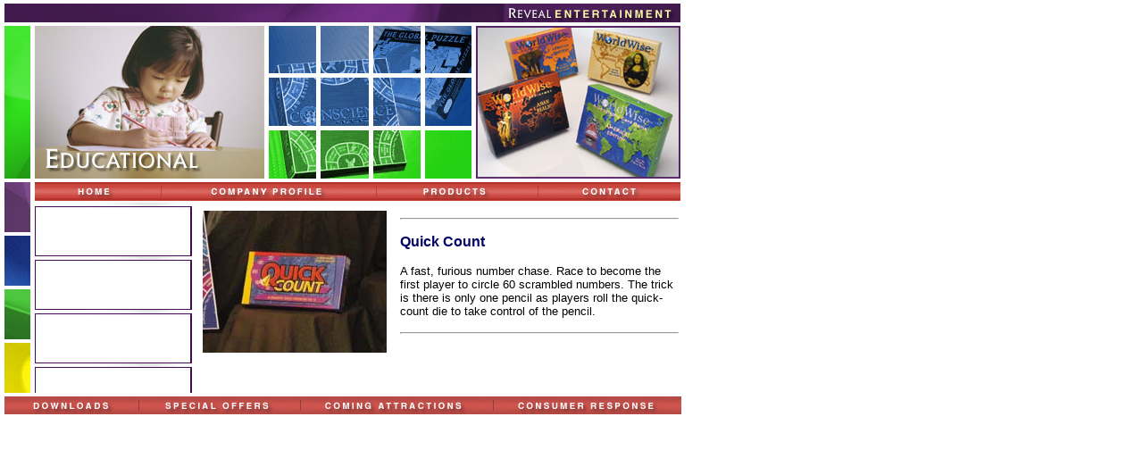

--- FILE ---
content_type: text/html
request_url: https://www.revealgames.com/quick_count.html
body_size: 1817
content:
<html><!-- #BeginTemplate "/Templates/Products.dwt" -->
<head>
<!-- #BeginEditable "doctitle" --> 
<title>Reveal Products</title>
<!-- #EndEditable -->
<meta http-equiv="Content-Type" content="text/html; charset=iso-8859-1">
<script language="JavaScript">
<!--
function MM_swapImgRestore() { //v3.0
  var i,x,a=document.MM_sr; for(i=0;a&&i<a.length&&(x=a[i])&&x.oSrc;i++) x.src=x.oSrc;
}

function MM_preloadImages() { //v3.0
  var d=document; if(d.images){ if(!d.MM_p) d.MM_p=new Array();
    var i,j=d.MM_p.length,a=MM_preloadImages.arguments; for(i=0; i<a.length; i++)
    if (a[i].indexOf("#")!=0){ d.MM_p[j]=new Image; d.MM_p[j++].src=a[i];}}
}

function MM_findObj(n, d) { //v4.0
  var p,i,x;  if(!d) d=document; if((p=n.indexOf("?"))>0&&parent.frames.length) {
    d=parent.frames[n.substring(p+1)].document; n=n.substring(0,p);}
  if(!(x=d[n])&&d.all) x=d.all[n]; for (i=0;!x&&i<d.forms.length;i++) x=d.forms[i][n];
  for(i=0;!x&&d.layers&&i<d.layers.length;i++) x=MM_findObj(n,d.layers[i].document);
  if(!x && document.getElementById) x=document.getElementById(n); return x;
}

function MM_swapImage() { //v3.0
  var i,j=0,x,a=MM_swapImage.arguments; document.MM_sr=new Array; for(i=0;i<(a.length-2);i+=3)
   if ((x=MM_findObj(a[i]))!=null){document.MM_sr[j++]=x; if(!x.oSrc) x.oSrc=x.src; x.src=a[i+2];}
}
//-->
</script>
</head>

<body bgcolor="#FFFFFF" text="#000000" leftmargin="0" topmargin="0" marginwidth="0" marginheight="0" onLoad="MM_preloadImages('images/sub_images/products_linkbar_r1_c1_f2.jpg','images/sub_images/products_linkbar_r1_c2_f2.jpg','images/sub_images/products_linkbar_r1_c3_f2.jpg','images/sub_images/products_linkbar_r1_c4_f2.jpg','images/sub_images/products_bottomL_r1_c1_f2.jpg','images/sub_images/products_bottomL_r1_c2_f2.jpg','images/sub_images/products_bottomL_r1_c3_f2.jpg','images/sub_images/products_bottomL_r1_c4_f2.jpg')" link="#000066" vlink="#990000" alink="#000066">
<!-- #BeginEditable "Content" --> 
<table width="769" border="0" cellpadding="0" cellspacing="0">
  <tr> 
    <td colspan="7" height="200" valign="top"><img src="images/headers/edu.jpg" width="767" height="200"></td>
  </tr>
  <tr> 
    <td width="39" rowspan="3" valign="top"><img src="images/prod_leftbar_purple.jpg" width="39" height="60"><br> 
      <img src="images/prod_leftbar_blue.jpg" width="39" height="60"><br> <img src="images/prod_leftbar_green.jpg" width="39" height="60"><br> 
      <img src="images/prod_leftbar_yellow.jpg" width="39" height="60"></td>
    <td valign="top" height="27" colspan="5"> <table border="0" cellpadding="0" cellspacing="0" width="728">
        <!-- fwtable fwsrc="products_linkbar1.png" fwbase="products_linkbar1.jpg" fwstyle="Dreamweaver" fwdocid = "742308039" fwnested="0" -->
        <tr> 
          <td width="141" rowspan="2" valign="top"><a href="index.html" onMouseOut="MM_swapImgRestore()"  onMouseOver="MM_swapImage('products_linkbar_r1_c1','','images/sub_images/products_linkbar_r1_c1_f2.jpg',1)" ><img name="products_linkbar_r1_c1" src="images/sub_images/products_linkbar_r1_c1.jpg" width="141" height="27" border="0"></a></td>
          <td width="241" valign="top" rowspan="2"><a href="company.html" onMouseOut="MM_swapImgRestore()"  onMouseOver="MM_swapImage('products_linkbar_r1_c2','','images/sub_images/products_linkbar_r1_c2_f2.jpg',1)" ><img name="products_linkbar_r1_c2" src="images/sub_images/products_linkbar_r1_c2.jpg" width="241" height="27" border="0"></a></td>
          <td width="181" valign="top" rowspan="2"><a href="products.html" onMouseOut="MM_swapImgRestore()"  onMouseOver="MM_swapImage('products_linkbar_r1_c3','','images/sub_images/products_linkbar_r1_c3_f2.jpg',1)" ><img name="products_linkbar_r1_c3" src="images/sub_images/products_linkbar_r1_c3.jpg" width="181" height="27" border="0"></a></td>
          <td width="165" valign="top" rowspan="2"><a href="contact.html" onMouseOut="MM_swapImgRestore()"  onMouseOver="MM_swapImage('products_linkbar_r1_c4','','images/sub_images/products_linkbar_r1_c4_f2.jpg',1)" ><img name="products_linkbar_r1_c4" src="images/sub_images/products_linkbar_r1_c4.jpg" width="165" height="27" border="0"></a></td>
          <td width="1" height="1"><img src="images/sub_images/spacer.gif" width="1" height="1" border="0" name="undefined_2"></td>
        </tr>
        <tr> 
          <td height="26"></td>
        </tr>
      </table></td>
    <td width="1"></td>
  </tr>
  <tr> 
    <td width="176" rowspan="2" valign="top" background="images/products_leftbarSpacer.jpg">&nbsp; 
    </td>
    <td width="12" valign="top" rowspan="2">&nbsp;</td>
    <td width="221" height="9"></td>
    <td width="312"></td>
    <td width="8"></td>
    <td></td>
  </tr>
  <tr> 
    <td valign="top" height="204"><img src="images/old%20images/childrens/quick_count.jpg" width="206" height="159"></td>
    <td valign="top"> <hr> <p><font face="Helvetica, Arial, Capitals" size="3" color="#000066"><b>Quick 
        Count </b></font></p>
      <p><font face="Helvetica, Arial, Capitals" size="2" color="#000000">A fast, 
        furious number chase. Race to become the first player to circle 60 scrambled 
        numbers. The trick is there is only one pencil as players roll the quick-count 
        die to take control of the pencil.</font></p>
      <hr> <p>&nbsp;</p></td>
    <td></td>
    <td></td>
  </tr>
</table>
<table border="0" cellpadding="0" cellspacing="0" width="768">
  <!-- fwtable fwsrc="products_bottomLinkbar.png" fwbase="products_bottomLinkbar.jpg" fwstyle="Dreamweaver" fwdocid = "742308039" fwnested="0" -->
  <tr> 
    <td width="155" valign="top" rowspan="2"><a href="downloads.html" onMouseOut="MM_swapImgRestore()"  onMouseOver="MM_swapImage('products_bottomL_r1_c1','','images/sub_images/products_bottomL_r1_c1_f2.jpg',1)" ><img name="products_bottomL_r1_c1" src="images/sub_images/products_bottomL_r1_c1.jpg" width="155" height="24" border="0"></a></td>
    <td width="181" rowspan="2" valign="top"><a href="offers.html" onMouseOut="MM_swapImgRestore()"  onMouseOver="MM_swapImage('products_bottomL_r1_c2','','images/sub_images/products_bottomL_r1_c2_f2.jpg',1)" ><img name="products_bottomL_r1_c2" src="images/sub_images/products_bottomL_r1_c2.jpg" width="181" height="24" border="0"></a></td>
    <td width="216" rowspan="2" valign="top"><a href="attractions.html" onMouseOut="MM_swapImgRestore()"  onMouseOver="MM_swapImage('products_bottomL_r1_c3','','images/sub_images/products_bottomL_r1_c3_f2.jpg',1)" ><img name="products_bottomL_r1_c3" src="images/sub_images/products_bottomL_r1_c3.jpg" width="216" height="24" border="0"></a></td>
    <td width="215" rowspan="2" valign="top"><a href="consumer_response.html" onMouseOut="MM_swapImgRestore()"  onMouseOver="MM_swapImage('products_bottomL_r1_c4','','images/sub_images/products_bottomL_r1_c4_f2.jpg',1)" ><img name="products_bottomL_r1_c4" src="images/sub_images/products_bottomL_r1_c4.jpg" width="215" height="24" border="0"></a></td>
    <td width="1" height="1"><img src="images/sub_images/spacer.gif" width="1" height="1" border="0" name="undefined_4"></td>
  </tr>
  <tr> 
    <td height="23"></td>
  </tr>
</table>
<!-- #EndEditable --> 
<script defer src="https://static.cloudflareinsights.com/beacon.min.js/vcd15cbe7772f49c399c6a5babf22c1241717689176015" integrity="sha512-ZpsOmlRQV6y907TI0dKBHq9Md29nnaEIPlkf84rnaERnq6zvWvPUqr2ft8M1aS28oN72PdrCzSjY4U6VaAw1EQ==" data-cf-beacon='{"version":"2024.11.0","token":"34a7de8782bb4b6c9b068e3bcb98ea66","r":1,"server_timing":{"name":{"cfCacheStatus":true,"cfEdge":true,"cfExtPri":true,"cfL4":true,"cfOrigin":true,"cfSpeedBrain":true},"location_startswith":null}}' crossorigin="anonymous"></script>
</body>
<!-- #EndTemplate --></html>